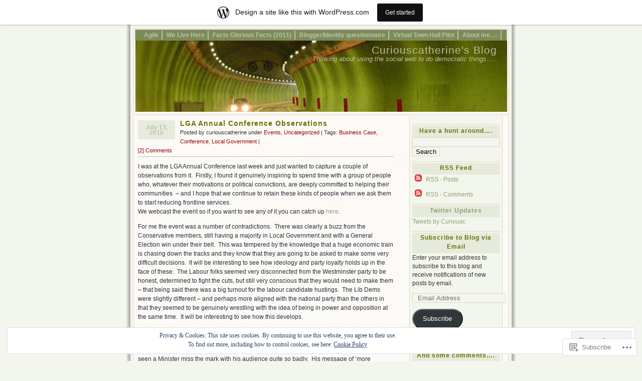

--- FILE ---
content_type: text/html; charset=UTF-8
request_url: https://curiouscatherine.wordpress.com/tag/conference/
body_size: 21997
content:
<!DOCTYPE html PUBLIC "-//W3C//DTD XHTML 1.0 Transitional//EN" "http://www.w3.org/TR/xhtml1/DTD/xhtml1-transitional.dtd">
<html xmlns="http://www.w3.org/1999/xhtml" lang="en">
<head profile="http://gmpg.org/xfn/11">
	<meta http-equiv="Content-Type" content="text/html; charset=UTF-8" />
	<title>Conference | Curiouscatherine&#039;s Blog</title>
	<link rel="pingback" href="https://curiouscatherine.wordpress.com/xmlrpc.php" />

	<!--[if IE 7]>
	<style type="text/css">
		#topnav li {
			display: inline;
		}
	</style>
	<![endif]-->

	<meta name='robots' content='max-image-preview:large' />
<link rel='dns-prefetch' href='//s0.wp.com' />
<link rel='dns-prefetch' href='//af.pubmine.com' />
<link rel="alternate" type="application/rss+xml" title="Curiouscatherine&#039;s Blog &raquo; Feed" href="https://curiouscatherine.wordpress.com/feed/" />
<link rel="alternate" type="application/rss+xml" title="Curiouscatherine&#039;s Blog &raquo; Comments Feed" href="https://curiouscatherine.wordpress.com/comments/feed/" />
<link rel="alternate" type="application/rss+xml" title="Curiouscatherine&#039;s Blog &raquo; Conference Tag Feed" href="https://curiouscatherine.wordpress.com/tag/conference/feed/" />
	<script type="text/javascript">
		/* <![CDATA[ */
		function addLoadEvent(func) {
			var oldonload = window.onload;
			if (typeof window.onload != 'function') {
				window.onload = func;
			} else {
				window.onload = function () {
					oldonload();
					func();
				}
			}
		}
		/* ]]> */
	</script>
	<link crossorigin='anonymous' rel='stylesheet' id='all-css-0-1' href='/_static/??-eJxljcEOAiEMRH9IrBsNxoPxWwAr1oVCtiVk/168mDVeZ968gV5NKKzICrmZmlokFuh0j6gC2EZbZkKTXAfFXJNTFBBdE+6DyA42Ap9K/CqyW2ZU4mi8W2Cgv8nfePNO/CAmXUGfmMdbbR4GxhiUCstnesvX6Wwnezpc7PH1Bj7ASbE=&cssminify=yes' type='text/css' media='all' />
<style id='wp-emoji-styles-inline-css'>

	img.wp-smiley, img.emoji {
		display: inline !important;
		border: none !important;
		box-shadow: none !important;
		height: 1em !important;
		width: 1em !important;
		margin: 0 0.07em !important;
		vertical-align: -0.1em !important;
		background: none !important;
		padding: 0 !important;
	}
/*# sourceURL=wp-emoji-styles-inline-css */
</style>
<link crossorigin='anonymous' rel='stylesheet' id='all-css-2-1' href='/wp-content/plugins/gutenberg-core/v22.2.0/build/styles/block-library/style.css?m=1764855221i&cssminify=yes' type='text/css' media='all' />
<style id='wp-block-library-inline-css'>
.has-text-align-justify {
	text-align:justify;
}
.has-text-align-justify{text-align:justify;}

/*# sourceURL=wp-block-library-inline-css */
</style><style id='global-styles-inline-css'>
:root{--wp--preset--aspect-ratio--square: 1;--wp--preset--aspect-ratio--4-3: 4/3;--wp--preset--aspect-ratio--3-4: 3/4;--wp--preset--aspect-ratio--3-2: 3/2;--wp--preset--aspect-ratio--2-3: 2/3;--wp--preset--aspect-ratio--16-9: 16/9;--wp--preset--aspect-ratio--9-16: 9/16;--wp--preset--color--black: #000000;--wp--preset--color--cyan-bluish-gray: #abb8c3;--wp--preset--color--white: #ffffff;--wp--preset--color--pale-pink: #f78da7;--wp--preset--color--vivid-red: #cf2e2e;--wp--preset--color--luminous-vivid-orange: #ff6900;--wp--preset--color--luminous-vivid-amber: #fcb900;--wp--preset--color--light-green-cyan: #7bdcb5;--wp--preset--color--vivid-green-cyan: #00d084;--wp--preset--color--pale-cyan-blue: #8ed1fc;--wp--preset--color--vivid-cyan-blue: #0693e3;--wp--preset--color--vivid-purple: #9b51e0;--wp--preset--gradient--vivid-cyan-blue-to-vivid-purple: linear-gradient(135deg,rgb(6,147,227) 0%,rgb(155,81,224) 100%);--wp--preset--gradient--light-green-cyan-to-vivid-green-cyan: linear-gradient(135deg,rgb(122,220,180) 0%,rgb(0,208,130) 100%);--wp--preset--gradient--luminous-vivid-amber-to-luminous-vivid-orange: linear-gradient(135deg,rgb(252,185,0) 0%,rgb(255,105,0) 100%);--wp--preset--gradient--luminous-vivid-orange-to-vivid-red: linear-gradient(135deg,rgb(255,105,0) 0%,rgb(207,46,46) 100%);--wp--preset--gradient--very-light-gray-to-cyan-bluish-gray: linear-gradient(135deg,rgb(238,238,238) 0%,rgb(169,184,195) 100%);--wp--preset--gradient--cool-to-warm-spectrum: linear-gradient(135deg,rgb(74,234,220) 0%,rgb(151,120,209) 20%,rgb(207,42,186) 40%,rgb(238,44,130) 60%,rgb(251,105,98) 80%,rgb(254,248,76) 100%);--wp--preset--gradient--blush-light-purple: linear-gradient(135deg,rgb(255,206,236) 0%,rgb(152,150,240) 100%);--wp--preset--gradient--blush-bordeaux: linear-gradient(135deg,rgb(254,205,165) 0%,rgb(254,45,45) 50%,rgb(107,0,62) 100%);--wp--preset--gradient--luminous-dusk: linear-gradient(135deg,rgb(255,203,112) 0%,rgb(199,81,192) 50%,rgb(65,88,208) 100%);--wp--preset--gradient--pale-ocean: linear-gradient(135deg,rgb(255,245,203) 0%,rgb(182,227,212) 50%,rgb(51,167,181) 100%);--wp--preset--gradient--electric-grass: linear-gradient(135deg,rgb(202,248,128) 0%,rgb(113,206,126) 100%);--wp--preset--gradient--midnight: linear-gradient(135deg,rgb(2,3,129) 0%,rgb(40,116,252) 100%);--wp--preset--font-size--small: 13px;--wp--preset--font-size--medium: 20px;--wp--preset--font-size--large: 36px;--wp--preset--font-size--x-large: 42px;--wp--preset--font-family--albert-sans: 'Albert Sans', sans-serif;--wp--preset--font-family--alegreya: Alegreya, serif;--wp--preset--font-family--arvo: Arvo, serif;--wp--preset--font-family--bodoni-moda: 'Bodoni Moda', serif;--wp--preset--font-family--bricolage-grotesque: 'Bricolage Grotesque', sans-serif;--wp--preset--font-family--cabin: Cabin, sans-serif;--wp--preset--font-family--chivo: Chivo, sans-serif;--wp--preset--font-family--commissioner: Commissioner, sans-serif;--wp--preset--font-family--cormorant: Cormorant, serif;--wp--preset--font-family--courier-prime: 'Courier Prime', monospace;--wp--preset--font-family--crimson-pro: 'Crimson Pro', serif;--wp--preset--font-family--dm-mono: 'DM Mono', monospace;--wp--preset--font-family--dm-sans: 'DM Sans', sans-serif;--wp--preset--font-family--dm-serif-display: 'DM Serif Display', serif;--wp--preset--font-family--domine: Domine, serif;--wp--preset--font-family--eb-garamond: 'EB Garamond', serif;--wp--preset--font-family--epilogue: Epilogue, sans-serif;--wp--preset--font-family--fahkwang: Fahkwang, sans-serif;--wp--preset--font-family--figtree: Figtree, sans-serif;--wp--preset--font-family--fira-sans: 'Fira Sans', sans-serif;--wp--preset--font-family--fjalla-one: 'Fjalla One', sans-serif;--wp--preset--font-family--fraunces: Fraunces, serif;--wp--preset--font-family--gabarito: Gabarito, system-ui;--wp--preset--font-family--ibm-plex-mono: 'IBM Plex Mono', monospace;--wp--preset--font-family--ibm-plex-sans: 'IBM Plex Sans', sans-serif;--wp--preset--font-family--ibarra-real-nova: 'Ibarra Real Nova', serif;--wp--preset--font-family--instrument-serif: 'Instrument Serif', serif;--wp--preset--font-family--inter: Inter, sans-serif;--wp--preset--font-family--josefin-sans: 'Josefin Sans', sans-serif;--wp--preset--font-family--jost: Jost, sans-serif;--wp--preset--font-family--libre-baskerville: 'Libre Baskerville', serif;--wp--preset--font-family--libre-franklin: 'Libre Franklin', sans-serif;--wp--preset--font-family--literata: Literata, serif;--wp--preset--font-family--lora: Lora, serif;--wp--preset--font-family--merriweather: Merriweather, serif;--wp--preset--font-family--montserrat: Montserrat, sans-serif;--wp--preset--font-family--newsreader: Newsreader, serif;--wp--preset--font-family--noto-sans-mono: 'Noto Sans Mono', sans-serif;--wp--preset--font-family--nunito: Nunito, sans-serif;--wp--preset--font-family--open-sans: 'Open Sans', sans-serif;--wp--preset--font-family--overpass: Overpass, sans-serif;--wp--preset--font-family--pt-serif: 'PT Serif', serif;--wp--preset--font-family--petrona: Petrona, serif;--wp--preset--font-family--piazzolla: Piazzolla, serif;--wp--preset--font-family--playfair-display: 'Playfair Display', serif;--wp--preset--font-family--plus-jakarta-sans: 'Plus Jakarta Sans', sans-serif;--wp--preset--font-family--poppins: Poppins, sans-serif;--wp--preset--font-family--raleway: Raleway, sans-serif;--wp--preset--font-family--roboto: Roboto, sans-serif;--wp--preset--font-family--roboto-slab: 'Roboto Slab', serif;--wp--preset--font-family--rubik: Rubik, sans-serif;--wp--preset--font-family--rufina: Rufina, serif;--wp--preset--font-family--sora: Sora, sans-serif;--wp--preset--font-family--source-sans-3: 'Source Sans 3', sans-serif;--wp--preset--font-family--source-serif-4: 'Source Serif 4', serif;--wp--preset--font-family--space-mono: 'Space Mono', monospace;--wp--preset--font-family--syne: Syne, sans-serif;--wp--preset--font-family--texturina: Texturina, serif;--wp--preset--font-family--urbanist: Urbanist, sans-serif;--wp--preset--font-family--work-sans: 'Work Sans', sans-serif;--wp--preset--spacing--20: 0.44rem;--wp--preset--spacing--30: 0.67rem;--wp--preset--spacing--40: 1rem;--wp--preset--spacing--50: 1.5rem;--wp--preset--spacing--60: 2.25rem;--wp--preset--spacing--70: 3.38rem;--wp--preset--spacing--80: 5.06rem;--wp--preset--shadow--natural: 6px 6px 9px rgba(0, 0, 0, 0.2);--wp--preset--shadow--deep: 12px 12px 50px rgba(0, 0, 0, 0.4);--wp--preset--shadow--sharp: 6px 6px 0px rgba(0, 0, 0, 0.2);--wp--preset--shadow--outlined: 6px 6px 0px -3px rgb(255, 255, 255), 6px 6px rgb(0, 0, 0);--wp--preset--shadow--crisp: 6px 6px 0px rgb(0, 0, 0);}:where(.is-layout-flex){gap: 0.5em;}:where(.is-layout-grid){gap: 0.5em;}body .is-layout-flex{display: flex;}.is-layout-flex{flex-wrap: wrap;align-items: center;}.is-layout-flex > :is(*, div){margin: 0;}body .is-layout-grid{display: grid;}.is-layout-grid > :is(*, div){margin: 0;}:where(.wp-block-columns.is-layout-flex){gap: 2em;}:where(.wp-block-columns.is-layout-grid){gap: 2em;}:where(.wp-block-post-template.is-layout-flex){gap: 1.25em;}:where(.wp-block-post-template.is-layout-grid){gap: 1.25em;}.has-black-color{color: var(--wp--preset--color--black) !important;}.has-cyan-bluish-gray-color{color: var(--wp--preset--color--cyan-bluish-gray) !important;}.has-white-color{color: var(--wp--preset--color--white) !important;}.has-pale-pink-color{color: var(--wp--preset--color--pale-pink) !important;}.has-vivid-red-color{color: var(--wp--preset--color--vivid-red) !important;}.has-luminous-vivid-orange-color{color: var(--wp--preset--color--luminous-vivid-orange) !important;}.has-luminous-vivid-amber-color{color: var(--wp--preset--color--luminous-vivid-amber) !important;}.has-light-green-cyan-color{color: var(--wp--preset--color--light-green-cyan) !important;}.has-vivid-green-cyan-color{color: var(--wp--preset--color--vivid-green-cyan) !important;}.has-pale-cyan-blue-color{color: var(--wp--preset--color--pale-cyan-blue) !important;}.has-vivid-cyan-blue-color{color: var(--wp--preset--color--vivid-cyan-blue) !important;}.has-vivid-purple-color{color: var(--wp--preset--color--vivid-purple) !important;}.has-black-background-color{background-color: var(--wp--preset--color--black) !important;}.has-cyan-bluish-gray-background-color{background-color: var(--wp--preset--color--cyan-bluish-gray) !important;}.has-white-background-color{background-color: var(--wp--preset--color--white) !important;}.has-pale-pink-background-color{background-color: var(--wp--preset--color--pale-pink) !important;}.has-vivid-red-background-color{background-color: var(--wp--preset--color--vivid-red) !important;}.has-luminous-vivid-orange-background-color{background-color: var(--wp--preset--color--luminous-vivid-orange) !important;}.has-luminous-vivid-amber-background-color{background-color: var(--wp--preset--color--luminous-vivid-amber) !important;}.has-light-green-cyan-background-color{background-color: var(--wp--preset--color--light-green-cyan) !important;}.has-vivid-green-cyan-background-color{background-color: var(--wp--preset--color--vivid-green-cyan) !important;}.has-pale-cyan-blue-background-color{background-color: var(--wp--preset--color--pale-cyan-blue) !important;}.has-vivid-cyan-blue-background-color{background-color: var(--wp--preset--color--vivid-cyan-blue) !important;}.has-vivid-purple-background-color{background-color: var(--wp--preset--color--vivid-purple) !important;}.has-black-border-color{border-color: var(--wp--preset--color--black) !important;}.has-cyan-bluish-gray-border-color{border-color: var(--wp--preset--color--cyan-bluish-gray) !important;}.has-white-border-color{border-color: var(--wp--preset--color--white) !important;}.has-pale-pink-border-color{border-color: var(--wp--preset--color--pale-pink) !important;}.has-vivid-red-border-color{border-color: var(--wp--preset--color--vivid-red) !important;}.has-luminous-vivid-orange-border-color{border-color: var(--wp--preset--color--luminous-vivid-orange) !important;}.has-luminous-vivid-amber-border-color{border-color: var(--wp--preset--color--luminous-vivid-amber) !important;}.has-light-green-cyan-border-color{border-color: var(--wp--preset--color--light-green-cyan) !important;}.has-vivid-green-cyan-border-color{border-color: var(--wp--preset--color--vivid-green-cyan) !important;}.has-pale-cyan-blue-border-color{border-color: var(--wp--preset--color--pale-cyan-blue) !important;}.has-vivid-cyan-blue-border-color{border-color: var(--wp--preset--color--vivid-cyan-blue) !important;}.has-vivid-purple-border-color{border-color: var(--wp--preset--color--vivid-purple) !important;}.has-vivid-cyan-blue-to-vivid-purple-gradient-background{background: var(--wp--preset--gradient--vivid-cyan-blue-to-vivid-purple) !important;}.has-light-green-cyan-to-vivid-green-cyan-gradient-background{background: var(--wp--preset--gradient--light-green-cyan-to-vivid-green-cyan) !important;}.has-luminous-vivid-amber-to-luminous-vivid-orange-gradient-background{background: var(--wp--preset--gradient--luminous-vivid-amber-to-luminous-vivid-orange) !important;}.has-luminous-vivid-orange-to-vivid-red-gradient-background{background: var(--wp--preset--gradient--luminous-vivid-orange-to-vivid-red) !important;}.has-very-light-gray-to-cyan-bluish-gray-gradient-background{background: var(--wp--preset--gradient--very-light-gray-to-cyan-bluish-gray) !important;}.has-cool-to-warm-spectrum-gradient-background{background: var(--wp--preset--gradient--cool-to-warm-spectrum) !important;}.has-blush-light-purple-gradient-background{background: var(--wp--preset--gradient--blush-light-purple) !important;}.has-blush-bordeaux-gradient-background{background: var(--wp--preset--gradient--blush-bordeaux) !important;}.has-luminous-dusk-gradient-background{background: var(--wp--preset--gradient--luminous-dusk) !important;}.has-pale-ocean-gradient-background{background: var(--wp--preset--gradient--pale-ocean) !important;}.has-electric-grass-gradient-background{background: var(--wp--preset--gradient--electric-grass) !important;}.has-midnight-gradient-background{background: var(--wp--preset--gradient--midnight) !important;}.has-small-font-size{font-size: var(--wp--preset--font-size--small) !important;}.has-medium-font-size{font-size: var(--wp--preset--font-size--medium) !important;}.has-large-font-size{font-size: var(--wp--preset--font-size--large) !important;}.has-x-large-font-size{font-size: var(--wp--preset--font-size--x-large) !important;}.has-albert-sans-font-family{font-family: var(--wp--preset--font-family--albert-sans) !important;}.has-alegreya-font-family{font-family: var(--wp--preset--font-family--alegreya) !important;}.has-arvo-font-family{font-family: var(--wp--preset--font-family--arvo) !important;}.has-bodoni-moda-font-family{font-family: var(--wp--preset--font-family--bodoni-moda) !important;}.has-bricolage-grotesque-font-family{font-family: var(--wp--preset--font-family--bricolage-grotesque) !important;}.has-cabin-font-family{font-family: var(--wp--preset--font-family--cabin) !important;}.has-chivo-font-family{font-family: var(--wp--preset--font-family--chivo) !important;}.has-commissioner-font-family{font-family: var(--wp--preset--font-family--commissioner) !important;}.has-cormorant-font-family{font-family: var(--wp--preset--font-family--cormorant) !important;}.has-courier-prime-font-family{font-family: var(--wp--preset--font-family--courier-prime) !important;}.has-crimson-pro-font-family{font-family: var(--wp--preset--font-family--crimson-pro) !important;}.has-dm-mono-font-family{font-family: var(--wp--preset--font-family--dm-mono) !important;}.has-dm-sans-font-family{font-family: var(--wp--preset--font-family--dm-sans) !important;}.has-dm-serif-display-font-family{font-family: var(--wp--preset--font-family--dm-serif-display) !important;}.has-domine-font-family{font-family: var(--wp--preset--font-family--domine) !important;}.has-eb-garamond-font-family{font-family: var(--wp--preset--font-family--eb-garamond) !important;}.has-epilogue-font-family{font-family: var(--wp--preset--font-family--epilogue) !important;}.has-fahkwang-font-family{font-family: var(--wp--preset--font-family--fahkwang) !important;}.has-figtree-font-family{font-family: var(--wp--preset--font-family--figtree) !important;}.has-fira-sans-font-family{font-family: var(--wp--preset--font-family--fira-sans) !important;}.has-fjalla-one-font-family{font-family: var(--wp--preset--font-family--fjalla-one) !important;}.has-fraunces-font-family{font-family: var(--wp--preset--font-family--fraunces) !important;}.has-gabarito-font-family{font-family: var(--wp--preset--font-family--gabarito) !important;}.has-ibm-plex-mono-font-family{font-family: var(--wp--preset--font-family--ibm-plex-mono) !important;}.has-ibm-plex-sans-font-family{font-family: var(--wp--preset--font-family--ibm-plex-sans) !important;}.has-ibarra-real-nova-font-family{font-family: var(--wp--preset--font-family--ibarra-real-nova) !important;}.has-instrument-serif-font-family{font-family: var(--wp--preset--font-family--instrument-serif) !important;}.has-inter-font-family{font-family: var(--wp--preset--font-family--inter) !important;}.has-josefin-sans-font-family{font-family: var(--wp--preset--font-family--josefin-sans) !important;}.has-jost-font-family{font-family: var(--wp--preset--font-family--jost) !important;}.has-libre-baskerville-font-family{font-family: var(--wp--preset--font-family--libre-baskerville) !important;}.has-libre-franklin-font-family{font-family: var(--wp--preset--font-family--libre-franklin) !important;}.has-literata-font-family{font-family: var(--wp--preset--font-family--literata) !important;}.has-lora-font-family{font-family: var(--wp--preset--font-family--lora) !important;}.has-merriweather-font-family{font-family: var(--wp--preset--font-family--merriweather) !important;}.has-montserrat-font-family{font-family: var(--wp--preset--font-family--montserrat) !important;}.has-newsreader-font-family{font-family: var(--wp--preset--font-family--newsreader) !important;}.has-noto-sans-mono-font-family{font-family: var(--wp--preset--font-family--noto-sans-mono) !important;}.has-nunito-font-family{font-family: var(--wp--preset--font-family--nunito) !important;}.has-open-sans-font-family{font-family: var(--wp--preset--font-family--open-sans) !important;}.has-overpass-font-family{font-family: var(--wp--preset--font-family--overpass) !important;}.has-pt-serif-font-family{font-family: var(--wp--preset--font-family--pt-serif) !important;}.has-petrona-font-family{font-family: var(--wp--preset--font-family--petrona) !important;}.has-piazzolla-font-family{font-family: var(--wp--preset--font-family--piazzolla) !important;}.has-playfair-display-font-family{font-family: var(--wp--preset--font-family--playfair-display) !important;}.has-plus-jakarta-sans-font-family{font-family: var(--wp--preset--font-family--plus-jakarta-sans) !important;}.has-poppins-font-family{font-family: var(--wp--preset--font-family--poppins) !important;}.has-raleway-font-family{font-family: var(--wp--preset--font-family--raleway) !important;}.has-roboto-font-family{font-family: var(--wp--preset--font-family--roboto) !important;}.has-roboto-slab-font-family{font-family: var(--wp--preset--font-family--roboto-slab) !important;}.has-rubik-font-family{font-family: var(--wp--preset--font-family--rubik) !important;}.has-rufina-font-family{font-family: var(--wp--preset--font-family--rufina) !important;}.has-sora-font-family{font-family: var(--wp--preset--font-family--sora) !important;}.has-source-sans-3-font-family{font-family: var(--wp--preset--font-family--source-sans-3) !important;}.has-source-serif-4-font-family{font-family: var(--wp--preset--font-family--source-serif-4) !important;}.has-space-mono-font-family{font-family: var(--wp--preset--font-family--space-mono) !important;}.has-syne-font-family{font-family: var(--wp--preset--font-family--syne) !important;}.has-texturina-font-family{font-family: var(--wp--preset--font-family--texturina) !important;}.has-urbanist-font-family{font-family: var(--wp--preset--font-family--urbanist) !important;}.has-work-sans-font-family{font-family: var(--wp--preset--font-family--work-sans) !important;}
/*# sourceURL=global-styles-inline-css */
</style>

<style id='classic-theme-styles-inline-css'>
/*! This file is auto-generated */
.wp-block-button__link{color:#fff;background-color:#32373c;border-radius:9999px;box-shadow:none;text-decoration:none;padding:calc(.667em + 2px) calc(1.333em + 2px);font-size:1.125em}.wp-block-file__button{background:#32373c;color:#fff;text-decoration:none}
/*# sourceURL=/wp-includes/css/classic-themes.min.css */
</style>
<link crossorigin='anonymous' rel='stylesheet' id='all-css-4-1' href='/_static/??-eJyFj90KwjAMhV/ItGyOqRfis7RdnNX+0bQO394MQSfCvAlJON85iZwSmBgKhiKTq6MNJE3ULpobyVY0e9EAWZ8cQsa76ORgqbwVQOXhUBiijVwY+Qofr4y890mVWeFxsAodepatYVNiBrROGYmAq7fVQ7kwSD/cay1T1RwXAppiI3v8vS0jfzFyO0pWLcY1aMQI/LuaM74GODtl84ye/LHZdU1/2G7b/voEij+DaA==&cssminify=yes' type='text/css' media='all' />
<link crossorigin='anonymous' rel='stylesheet' id='print-css-5-1' href='/wp-content/mu-plugins/global-print/global-print.css?m=1465851035i&cssminify=yes' type='text/css' media='print' />
<style id='jetpack-global-styles-frontend-style-inline-css'>
:root { --font-headings: unset; --font-base: unset; --font-headings-default: -apple-system,BlinkMacSystemFont,"Segoe UI",Roboto,Oxygen-Sans,Ubuntu,Cantarell,"Helvetica Neue",sans-serif; --font-base-default: -apple-system,BlinkMacSystemFont,"Segoe UI",Roboto,Oxygen-Sans,Ubuntu,Cantarell,"Helvetica Neue",sans-serif;}
/*# sourceURL=jetpack-global-styles-frontend-style-inline-css */
</style>
<link crossorigin='anonymous' rel='stylesheet' id='all-css-8-1' href='/wp-content/themes/h4/global.css?m=1420737423i&cssminify=yes' type='text/css' media='all' />
<script type="text/javascript" id="wpcom-actionbar-placeholder-js-extra">
/* <![CDATA[ */
var actionbardata = {"siteID":"5366560","postID":"0","siteURL":"https://curiouscatherine.wordpress.com","xhrURL":"https://curiouscatherine.wordpress.com/wp-admin/admin-ajax.php","nonce":"2b992cfbfc","isLoggedIn":"","statusMessage":"","subsEmailDefault":"instantly","proxyScriptUrl":"https://s0.wp.com/wp-content/js/wpcom-proxy-request.js?m=1513050504i&amp;ver=20211021","i18n":{"followedText":"New posts from this site will now appear in your \u003Ca href=\"https://wordpress.com/reader\"\u003EReader\u003C/a\u003E","foldBar":"Collapse this bar","unfoldBar":"Expand this bar","shortLinkCopied":"Shortlink copied to clipboard."}};
//# sourceURL=wpcom-actionbar-placeholder-js-extra
/* ]]> */
</script>
<script type="text/javascript" id="jetpack-mu-wpcom-settings-js-before">
/* <![CDATA[ */
var JETPACK_MU_WPCOM_SETTINGS = {"assetsUrl":"https://s0.wp.com/wp-content/mu-plugins/jetpack-mu-wpcom-plugin/moon/jetpack_vendor/automattic/jetpack-mu-wpcom/src/build/"};
//# sourceURL=jetpack-mu-wpcom-settings-js-before
/* ]]> */
</script>
<script crossorigin='anonymous' type='text/javascript'  src='/_static/??/wp-content/js/rlt-proxy.js,/wp-content/blog-plugins/wordads-classes/js/cmp/v2/cmp-non-gdpr.js?m=1720530689j'></script>
<script type="text/javascript" id="rlt-proxy-js-after">
/* <![CDATA[ */
	rltInitialize( {"token":null,"iframeOrigins":["https:\/\/widgets.wp.com"]} );
//# sourceURL=rlt-proxy-js-after
/* ]]> */
</script>
<link rel="EditURI" type="application/rsd+xml" title="RSD" href="https://curiouscatherine.wordpress.com/xmlrpc.php?rsd" />
<meta name="generator" content="WordPress.com" />

<!-- Jetpack Open Graph Tags -->
<meta property="og:type" content="website" />
<meta property="og:title" content="Conference &#8211; Curiouscatherine&#039;s Blog" />
<meta property="og:url" content="https://curiouscatherine.wordpress.com/tag/conference/" />
<meta property="og:site_name" content="Curiouscatherine&#039;s Blog" />
<meta property="og:image" content="https://s0.wp.com/i/blank.jpg?m=1383295312i" />
<meta property="og:image:width" content="200" />
<meta property="og:image:height" content="200" />
<meta property="og:image:alt" content="" />
<meta property="og:locale" content="en_US" />
<meta property="fb:app_id" content="249643311490" />

<!-- End Jetpack Open Graph Tags -->
<link rel="shortcut icon" type="image/x-icon" href="https://s0.wp.com/i/favicon.ico?m=1713425267i" sizes="16x16 24x24 32x32 48x48" />
<link rel="icon" type="image/x-icon" href="https://s0.wp.com/i/favicon.ico?m=1713425267i" sizes="16x16 24x24 32x32 48x48" />
<link rel="apple-touch-icon" href="https://s0.wp.com/i/webclip.png?m=1713868326i" />
<link rel='openid.server' href='https://curiouscatherine.wordpress.com/?openidserver=1' />
<link rel='openid.delegate' href='https://curiouscatherine.wordpress.com/' />
<link rel="search" type="application/opensearchdescription+xml" href="https://curiouscatherine.wordpress.com/osd.xml" title="Curiouscatherine&#039;s Blog" />
<link rel="search" type="application/opensearchdescription+xml" href="https://s1.wp.com/opensearch.xml" title="WordPress.com" />
		<style id="wpcom-hotfix-masterbar-style">
			@media screen and (min-width: 783px) {
				#wpadminbar .quicklinks li#wp-admin-bar-my-account.with-avatar > a img {
					margin-top: 5px;
				}
			}
		</style>
		<style type="text/css">.recentcomments a{display:inline !important;padding:0 !important;margin:0 !important;}</style>		<style type="text/css">
			.recentcomments a {
				display: inline !important;
				padding: 0 !important;
				margin: 0 !important;
			}

			table.recentcommentsavatartop img.avatar, table.recentcommentsavatarend img.avatar {
				border: 0px;
				margin: 0;
			}

			table.recentcommentsavatartop a, table.recentcommentsavatarend a {
				border: 0px !important;
				background-color: transparent !important;
			}

			td.recentcommentsavatarend, td.recentcommentsavatartop {
				padding: 0px 0px 1px 0px;
				margin: 0px;
			}

			td.recentcommentstextend {
				border: none !important;
				padding: 0px 0px 2px 10px;
			}

			.rtl td.recentcommentstextend {
				padding: 0px 10px 2px 0px;
			}

			td.recentcommentstexttop {
				border: none;
				padding: 0px 0px 0px 10px;
			}

			.rtl td.recentcommentstexttop {
				padding: 0px 10px 0px 0px;
			}
		</style>
		<meta name="description" content="Posts about Conference written by curiouscatherine" />
<style type="text/css">
#headimg {
	background:#7d8b5a url(https://curiouscatherine.wordpress.com/wp-content/themes/pub/connections/img/just-train.jpg) center repeat-y;
}
#headimg h1 a, #headimg h1 a:hover, #headimg #desc {
	color: #B5C09D;
}
</style>
<script type="text/javascript">
/* <![CDATA[ */
var wa_client = {}; wa_client.cmd = []; wa_client.config = { 'blog_id': 5366560, 'blog_language': 'en', 'is_wordads': false, 'hosting_type': 0, 'afp_account_id': null, 'afp_host_id': 5038568878849053, 'theme': 'pub/connections', '_': { 'title': 'Advertisement', 'privacy_settings': 'Privacy Settings' }, 'formats': [ 'belowpost', 'bottom_sticky', 'sidebar_sticky_right', 'sidebar', 'gutenberg_rectangle', 'gutenberg_leaderboard', 'gutenberg_mobile_leaderboard', 'gutenberg_skyscraper' ] };
/* ]]> */
</script>
		<script type="text/javascript">

			window.doNotSellCallback = function() {

				var linkElements = [
					'a[href="https://wordpress.com/?ref=footer_blog"]',
					'a[href="https://wordpress.com/?ref=footer_website"]',
					'a[href="https://wordpress.com/?ref=vertical_footer"]',
					'a[href^="https://wordpress.com/?ref=footer_segment_"]',
				].join(',');

				var dnsLink = document.createElement( 'a' );
				dnsLink.href = 'https://wordpress.com/advertising-program-optout/';
				dnsLink.classList.add( 'do-not-sell-link' );
				dnsLink.rel = 'nofollow';
				dnsLink.style.marginLeft = '0.5em';
				dnsLink.textContent = 'Do Not Sell or Share My Personal Information';

				var creditLinks = document.querySelectorAll( linkElements );

				if ( 0 === creditLinks.length ) {
					return false;
				}

				Array.prototype.forEach.call( creditLinks, function( el ) {
					el.insertAdjacentElement( 'afterend', dnsLink );
				});

				return true;
			};

		</script>
		<script type="text/javascript">
	window.google_analytics_uacct = "UA-52447-2";
</script>

<script type="text/javascript">
	var _gaq = _gaq || [];
	_gaq.push(['_setAccount', 'UA-52447-2']);
	_gaq.push(['_gat._anonymizeIp']);
	_gaq.push(['_setDomainName', 'wordpress.com']);
	_gaq.push(['_initData']);
	_gaq.push(['_trackPageview']);

	(function() {
		var ga = document.createElement('script'); ga.type = 'text/javascript'; ga.async = true;
		ga.src = ('https:' == document.location.protocol ? 'https://ssl' : 'http://www') + '.google-analytics.com/ga.js';
		(document.getElementsByTagName('head')[0] || document.getElementsByTagName('body')[0]).appendChild(ga);
	})();
</script>
<link crossorigin='anonymous' rel='stylesheet' id='all-css-0-3' href='/wp-content/mu-plugins/jetpack-plugin/moon/_inc/build/subscriptions/subscriptions.min.css?m=1753976312i&cssminify=yes' type='text/css' media='all' />
</head>

<body class="archive tag tag-conference tag-33525 wp-theme-pubconnections customizer-styles-applied jetpack-reblog-enabled has-marketing-bar has-marketing-bar-theme-connections">
<div id="rap">

<div id="header">
	<ul id="topnav" class="menu"><li id="menu-item-665" class="menu-item menu-item-type-taxonomy menu-item-object-category menu-item-665"><a href="https://curiouscatherine.wordpress.com/category/agile/">Agile</a></li>
<li id="menu-item-847" class="menu-item menu-item-type-taxonomy menu-item-object-category menu-item-847"><a href="https://curiouscatherine.wordpress.com/category/we-live-here/">We Live Here</a></li>
<li id="menu-item-985" class="menu-item menu-item-type-post_type menu-item-object-page menu-item-985"><a href="https://curiouscatherine.wordpress.com/facts-glorious-facts-2011/">Facts Glorious Facts (2011)</a></li>
<li id="menu-item-747" class="menu-item menu-item-type-post_type menu-item-object-page menu-item-747"><a href="https://curiouscatherine.wordpress.com/bloggeridentity-questionnaire/">Blogger/Identity questionnaire</a></li>
<li id="menu-item-629" class="menu-item menu-item-type-post_type menu-item-object-page menu-item-629"><a href="https://curiouscatherine.wordpress.com/virtual-town-hall-pilot/">Virtual Town Hall Pilot</a></li>
<li id="menu-item-630" class="menu-item menu-item-type-post_type menu-item-object-page menu-item-630"><a href="https://curiouscatherine.wordpress.com/about/">About me&#8230;.</a></li>
</ul>	<div id="headimg">
	<h1><a href="https://curiouscatherine.wordpress.com" title="Curiouscatherine&#039;s Blog">Curiouscatherine&#039;s Blog</a></h1>
	<div id="desc">Thinking about using the social web to do democratic things&#8230;..</div>
	</div>
</div>

	<div id="main">
	<div id="content">
					<div id="post-472" class="post-472 post type-post status-publish format-standard hentry category-events-2 category-uncategorized tag-business-case tag-conference tag-local-government">
	<p class="post-date">July 13, 2010</p>
	<div class="post-info">
		<h2 class="post-title">
					<a href="https://curiouscatherine.wordpress.com/2010/07/13/lga-annual-conference-observations/" rel="bookmark">LGA Annual Conference&nbsp;Observations</a>
				</h2>
		Posted by curiouscatherine under <a href="https://curiouscatherine.wordpress.com/category/events-2/" rel="category tag">Events</a>, <a href="https://curiouscatherine.wordpress.com/category/uncategorized/" rel="category tag">Uncategorized</a>  | Tags: <a href="https://curiouscatherine.wordpress.com/tag/business-case/" rel="tag">Business Case</a>, <a href="https://curiouscatherine.wordpress.com/tag/conference/" rel="tag">Conference</a>, <a href="https://curiouscatherine.wordpress.com/tag/local-government/" rel="tag">Local Government</a> | 		<br/>
		<a href="https://curiouscatherine.wordpress.com/2010/07/13/lga-annual-conference-observations/#comments">[2] Comments</a>&nbsp;
	</div>

	<div class="post-content">
		<div id="_mcePaste">I was at the LGA Annual Conference last week and just wanted to capture a couple of observations from it.  Firstly, I found it genuinely inspiring to spend time with a group of people who, whatever their motivations or political convictions, are deeply committed to helping their communities  &#8211; and I hope that we continue to retain these kinds of people when we ask them to start reducing frontline services.</div>
<p>
We webcast the event so if you want to see any of it you can catch up <a href="http://www.lga.citizenscape.net/core/">here</a>.</p>
<p>For me the event was a number of contradictions.  There was clearly a buzz from the Conservative members, still having a majority in Local Government and with a General Election win under their belt.  This was tempered by the knowledge that a huge economic train is chasing down the tracks and they know that they are going to be asked to make some very difficult decisions.  It will be interesting to see how ideology and party loyalty holds up in the face of these.  The Labour folks seemed very disconnected from the Westminster party to be honest, determined to fight the cuts, but still very conscious that they would need to make them – that being said there was a big turnout for the labour candidate hustings.  The Lib Dems were slightly different – and perhaps more aligned with the national party than the others in that they seemed to be genuinely wrestling with the idea of being in power and opposition at the same time.  It will be interesting to see how this develops.</p>
<p>The theme of cuts and reductions was in every conversation and there is no doubt that the conference was full of people ready to accept this – though not like it.  I didn’t get to go to a lot of the conference sessions – the main one was Eric Pickles – and I have to say I have never seen a Minister miss the mark with his audience quite so badly.  His message of ‘more freedom / less money’ was confused by specific statements and he raised the idea of combining CEX and Leader roles very clumsily.  This should have been a real Henry V moment for him and he missed it – will have to see if he can recover.</p>
<p>There were  a lot of CEX’s at the conference as well  and this is where you start to see the real implications of 25-30% cuts – with the people who will have to actually make people redundant.  Lots of talk about the last 10% which is going to be cuts that really hurt the public.</p>
<p>There was also lots of talk about the Big Society and no little confusion about what this will mean – more  on that in a later post (I hope!!).</p>
<p>But finally we get to some good news.  There was huge interest in the way in which technology can help government engage and a greater acceptance than I have heard before of the idea that you will need to change the balance of your communications and engagement from offline to online in order to reach more people as well as save money – and I don’t think they were just being polite.  People who we have spoken to in the past who have shown interest but then just put up barriers around member or audience acceptance were now saying that yes, they would need to look at this now.  Innovators who we know who have been trying to get support for more radical change are energised and ready to do something – knowing that there is more support for change.  This is a good thing for anyone who wants to see new forms of engagement emerge from the social web.</p>
<div>However I think we now have a responsibility, a lot of us have been talking up a good story and have got a lot of interest around trying new ideas.  But we now need to start running the numbers.  In our gut we all know that better online engagement will be better value and cheaper than its offline parallel, and that online can help support valuable offline work.  But we need to prove it – at least the extent that people can start to fund more pilots that will then prove it.  The <a href="http://www.demsoc.org/cms/node/543">Democratic Society White Paper</a> was read with a lot of interest and we will build on that – but we need to start drilling down in order to make a more detailed business case that people can feel confident will support the work that they are doing on the ground.  To start doing this I am going to start gathering financial data alongside the rest of the Virtual Town Hall data but I think we need to do a lot more than that – this something that will be on my list of things to think about over the summer.</div>
<div>Interested to hear other impressions from last week if anyone has them.</div>
		<div class="post-info">
					</div>
		<div class="post-footer">&nbsp;</div>
	</div>
</div>
				<div class="navigation">
			<p align="center"></p>
		</div>
	</div>
	<div id="sidebar">
		<ul>
<li id="search-3" class="widget widget_search"><h2 class="widgettitle">Have a hunt around&#8230;.</h2>
<form role="search" method="get" id="searchform" class="searchform" action="https://curiouscatherine.wordpress.com/">
				<div>
					<label class="screen-reader-text" for="s">Search for:</label>
					<input type="text" value="" name="s" id="s" />
					<input type="submit" id="searchsubmit" value="Search" />
				</div>
			</form></li>
<li id="rss_links-3" class="widget widget_rss_links"><h2 class="widgettitle">RSS Feed</h2>
<p class="size-small"><a class="feed-image-link" href="https://curiouscatherine.wordpress.com/feed/" title="Subscribe to Posts"><img src="https://curiouscatherine.wordpress.com/i/rss/red-small.png?m=1391188133i" alt="RSS Feed" /></a>&nbsp;<a href="https://curiouscatherine.wordpress.com/feed/" title="Subscribe to Posts">RSS - Posts</a></p><p class="size-small"><a class="feed-image-link" href="https://curiouscatherine.wordpress.com/comments/feed/" title="Subscribe to Comments"><img src="https://curiouscatherine.wordpress.com/i/rss/red-small.png?m=1391188133i" alt="RSS Feed" /></a>&nbsp;<a href="https://curiouscatherine.wordpress.com/comments/feed/" title="Subscribe to Comments">RSS - Comments</a></p>
</li>
<li id="twitter-3" class="widget widget_twitter"><h2 class="widgettitle"><a href='http://twitter.com/Curiousc'>Twitter Updates</a></h2>
<a class="twitter-timeline" data-height="600" data-dnt="true" href="https://twitter.com/Curiousc">Tweets by Curiousc</a></li>
<li id="blog_subscription-2" class="widget widget_blog_subscription jetpack_subscription_widget"><h2 class="widgettitle"><label for="subscribe-field">Subscribe to Blog via Email</label></h2>


			<div class="wp-block-jetpack-subscriptions__container">
			<form
				action="https://subscribe.wordpress.com"
				method="post"
				accept-charset="utf-8"
				data-blog="5366560"
				data-post_access_level="everybody"
				id="subscribe-blog"
			>
				<p>Enter your email address to subscribe to this blog and receive notifications of new posts by email.</p>
				<p id="subscribe-email">
					<label
						id="subscribe-field-label"
						for="subscribe-field"
						class="screen-reader-text"
					>
						Email Address:					</label>

					<input
							type="email"
							name="email"
							autocomplete="email"
							
							style="width: 95%; padding: 1px 10px"
							placeholder="Email Address"
							value=""
							id="subscribe-field"
							required
						/>				</p>

				<p id="subscribe-submit"
									>
					<input type="hidden" name="action" value="subscribe"/>
					<input type="hidden" name="blog_id" value="5366560"/>
					<input type="hidden" name="source" value="https://curiouscatherine.wordpress.com/tag/conference/"/>
					<input type="hidden" name="sub-type" value="widget"/>
					<input type="hidden" name="redirect_fragment" value="subscribe-blog"/>
					<input type="hidden" id="_wpnonce" name="_wpnonce" value="fca02375a2" />					<button type="submit"
													class="wp-block-button__link"
																	>
						Subscribe					</button>
				</p>
			</form>
							<div class="wp-block-jetpack-subscriptions__subscount">
					Join 1 other subscriber				</div>
						</div>
			
</li>
<li id="recent-comments-2" class="widget widget_recent_comments"><h2 class="widgettitle">And some comments&#8230;.</h2>
				<table class="recentcommentsavatar" cellspacing="0" cellpadding="0" border="0">
					<tr><td title="Tim Lloyd" class="recentcommentsavatartop" style="height:16px; width:16px;"><a href="http://www.linkedin.com/in/timlloyd1" rel="nofollow"><img referrerpolicy="no-referrer" alt='Tim Lloyd&#039;s avatar' src='https://1.gravatar.com/avatar/78f26bbc376f16e8238d341f16e415a7fa4b01e87d7ffed6b20ff752d826d9e1?s=16&#038;d=identicon&#038;r=G' srcset='https://1.gravatar.com/avatar/78f26bbc376f16e8238d341f16e415a7fa4b01e87d7ffed6b20ff752d826d9e1?s=16&#038;d=identicon&#038;r=G 1x, https://1.gravatar.com/avatar/78f26bbc376f16e8238d341f16e415a7fa4b01e87d7ffed6b20ff752d826d9e1?s=24&#038;d=identicon&#038;r=G 1.5x, https://1.gravatar.com/avatar/78f26bbc376f16e8238d341f16e415a7fa4b01e87d7ffed6b20ff752d826d9e1?s=32&#038;d=identicon&#038;r=G 2x, https://1.gravatar.com/avatar/78f26bbc376f16e8238d341f16e415a7fa4b01e87d7ffed6b20ff752d826d9e1?s=48&#038;d=identicon&#038;r=G 3x, https://1.gravatar.com/avatar/78f26bbc376f16e8238d341f16e415a7fa4b01e87d7ffed6b20ff752d826d9e1?s=64&#038;d=identicon&#038;r=G 4x' class='avatar avatar-16' height='16' width='16' loading='lazy' decoding='async' /></a></td><td class="recentcommentstexttop" style=""><a href="http://www.linkedin.com/in/timlloyd1" rel="nofollow">Tim Lloyd</a> on <a href="https://curiouscatherine.wordpress.com/2013/02/12/we-need-to-talk-about-politics/#comment-3254">We need to talk about&nbsp;pol&hellip;</a></td></tr><tr><td title="Carl Haggerty" class="recentcommentsavatarend" style="height:16px; width:16px;"><a href="http://carlhaggerty.wordpress.com" rel="nofollow"><img referrerpolicy="no-referrer" alt='Carl Haggerty&#039;s avatar' src='https://2.gravatar.com/avatar/899f9d6ffa88548d5a429f7f7eb5b028c766b0be15004302fff826072b3729b4?s=16&#038;d=identicon&#038;r=G' srcset='https://2.gravatar.com/avatar/899f9d6ffa88548d5a429f7f7eb5b028c766b0be15004302fff826072b3729b4?s=16&#038;d=identicon&#038;r=G 1x, https://2.gravatar.com/avatar/899f9d6ffa88548d5a429f7f7eb5b028c766b0be15004302fff826072b3729b4?s=24&#038;d=identicon&#038;r=G 1.5x, https://2.gravatar.com/avatar/899f9d6ffa88548d5a429f7f7eb5b028c766b0be15004302fff826072b3729b4?s=32&#038;d=identicon&#038;r=G 2x, https://2.gravatar.com/avatar/899f9d6ffa88548d5a429f7f7eb5b028c766b0be15004302fff826072b3729b4?s=48&#038;d=identicon&#038;r=G 3x, https://2.gravatar.com/avatar/899f9d6ffa88548d5a429f7f7eb5b028c766b0be15004302fff826072b3729b4?s=64&#038;d=identicon&#038;r=G 4x' class='avatar avatar-16' height='16' width='16' loading='lazy' decoding='async' /></a></td><td class="recentcommentstextend" style=""><a href="http://carlhaggerty.wordpress.com" rel="nofollow">Carl Haggerty</a> on <a href="https://curiouscatherine.wordpress.com/2013/02/05/surveillance-or-participation/#comment-3205">Surveillance or Participation?</a></td></tr><tr><td title="Jonathan Flowers" class="recentcommentsavatarend" style="height:16px; width:16px;"><img referrerpolicy="no-referrer" alt='Jonathan Flowers&#039;s avatar' src='https://0.gravatar.com/avatar/02b4003f755b75358d7318259bf5034f0ae3dbf452cc0640b599071ee2704da8?s=16&#038;d=identicon&#038;r=G' srcset='https://0.gravatar.com/avatar/02b4003f755b75358d7318259bf5034f0ae3dbf452cc0640b599071ee2704da8?s=16&#038;d=identicon&#038;r=G 1x, https://0.gravatar.com/avatar/02b4003f755b75358d7318259bf5034f0ae3dbf452cc0640b599071ee2704da8?s=24&#038;d=identicon&#038;r=G 1.5x, https://0.gravatar.com/avatar/02b4003f755b75358d7318259bf5034f0ae3dbf452cc0640b599071ee2704da8?s=32&#038;d=identicon&#038;r=G 2x, https://0.gravatar.com/avatar/02b4003f755b75358d7318259bf5034f0ae3dbf452cc0640b599071ee2704da8?s=48&#038;d=identicon&#038;r=G 3x, https://0.gravatar.com/avatar/02b4003f755b75358d7318259bf5034f0ae3dbf452cc0640b599071ee2704da8?s=64&#038;d=identicon&#038;r=G 4x' class='avatar avatar-16' height='16' width='16' loading='lazy' decoding='async' /></td><td class="recentcommentstextend" style="">Jonathan Flowers on <a href="https://curiouscatherine.wordpress.com/2013/02/05/surveillance-or-participation/#comment-3204">Surveillance or Participation?</a></td></tr><tr><td title="Gordon Rae (@socialtechno)" class="recentcommentsavatarend" style="height:16px; width:16px;"><a href="http://twitter.com/socialtechno" rel="nofollow"><img referrerpolicy="no-referrer" alt='Gordon Rae (@socialtechno)&#039;s avatar' src='https://1.gravatar.com/avatar/10de23a972d12f77942e7a28fb4afa1a4c46d89bb20e419f082452bef16405ed?s=16&#038;d=identicon&#038;r=G' srcset='https://1.gravatar.com/avatar/10de23a972d12f77942e7a28fb4afa1a4c46d89bb20e419f082452bef16405ed?s=16&#038;d=identicon&#038;r=G 1x, https://1.gravatar.com/avatar/10de23a972d12f77942e7a28fb4afa1a4c46d89bb20e419f082452bef16405ed?s=24&#038;d=identicon&#038;r=G 1.5x, https://1.gravatar.com/avatar/10de23a972d12f77942e7a28fb4afa1a4c46d89bb20e419f082452bef16405ed?s=32&#038;d=identicon&#038;r=G 2x, https://1.gravatar.com/avatar/10de23a972d12f77942e7a28fb4afa1a4c46d89bb20e419f082452bef16405ed?s=48&#038;d=identicon&#038;r=G 3x, https://1.gravatar.com/avatar/10de23a972d12f77942e7a28fb4afa1a4c46d89bb20e419f082452bef16405ed?s=64&#038;d=identicon&#038;r=G 4x' class='avatar avatar-16' height='16' width='16' loading='lazy' decoding='async' /></a></td><td class="recentcommentstextend" style=""><a href="http://twitter.com/socialtechno" rel="nofollow">Gordon Rae (@socialt&hellip;</a> on <a href="https://curiouscatherine.wordpress.com/2013/02/05/surveillance-or-participation/#comment-3202">Surveillance or Participation?</a></td></tr><tr><td title="curiouscatherine" class="recentcommentsavatarend" style="height:16px; width:16px;"><a href="https://curiouscatherine.wordpress.com" rel="nofollow"><img referrerpolicy="no-referrer" alt='curiouscatherine&#039;s avatar' src='https://0.gravatar.com/avatar/3ca68b9cbfa562365998171743d9499dca077ae14f0221752c556e19cd37ab21?s=16&#038;d=identicon&#038;r=G' srcset='https://0.gravatar.com/avatar/3ca68b9cbfa562365998171743d9499dca077ae14f0221752c556e19cd37ab21?s=16&#038;d=identicon&#038;r=G 1x, https://0.gravatar.com/avatar/3ca68b9cbfa562365998171743d9499dca077ae14f0221752c556e19cd37ab21?s=24&#038;d=identicon&#038;r=G 1.5x, https://0.gravatar.com/avatar/3ca68b9cbfa562365998171743d9499dca077ae14f0221752c556e19cd37ab21?s=32&#038;d=identicon&#038;r=G 2x, https://0.gravatar.com/avatar/3ca68b9cbfa562365998171743d9499dca077ae14f0221752c556e19cd37ab21?s=48&#038;d=identicon&#038;r=G 3x, https://0.gravatar.com/avatar/3ca68b9cbfa562365998171743d9499dca077ae14f0221752c556e19cd37ab21?s=64&#038;d=identicon&#038;r=G 4x' class='avatar avatar-16' height='16' width='16' loading='lazy' decoding='async' /></a></td><td class="recentcommentstextend" style=""><a href="https://curiouscatherine.wordpress.com" rel="nofollow">curiouscatherine</a> on <a href="https://curiouscatherine.wordpress.com/2013/02/05/surveillance-or-participation/#comment-3198">Surveillance or Participation?</a></td></tr>				</table>
				</li>
<li id="wp_tag_cloud-2" class="widget wp_widget_tag_cloud"><h2 class="widgettitle"></h2>
<a href="https://curiouscatherine.wordpress.com/tag/21st-century-councillor/" class="tag-cloud-link tag-link-26557808 tag-link-position-1" style="font-size: 15.933333333333pt;" aria-label="21st Century councillor (13 items)">21st Century councillor</a>
<a href="https://curiouscatherine.wordpress.com/tag/action/" class="tag-cloud-link tag-link-1030 tag-link-position-2" style="font-size: 8pt;" aria-label="Action (1 item)">Action</a>
<a href="https://curiouscatherine.wordpress.com/tag/action-research/" class="tag-cloud-link tag-link-24532 tag-link-position-3" style="font-size: 9.68pt;" aria-label="action research (2 items)">action research</a>
<a href="https://curiouscatherine.wordpress.com/tag/agile/" class="tag-cloud-link tag-link-11287 tag-link-position-4" style="font-size: 13.6pt;" aria-label="Agile (7 items)">Agile</a>
<a href="https://curiouscatherine.wordpress.com/tag/business-case/" class="tag-cloud-link tag-link-90737 tag-link-position-5" style="font-size: 8pt;" aria-label="Business Case (1 item)">Business Case</a>
<a href="https://curiouscatherine.wordpress.com/tag/ccbtn/" class="tag-cloud-link tag-link-52907201 tag-link-position-6" style="font-size: 10.8pt;" aria-label="CCBTN (3 items)">CCBTN</a>
<a href="https://curiouscatherine.wordpress.com/tag/ccldn/" class="tag-cloud-link tag-link-43973140 tag-link-position-7" style="font-size: 8pt;" aria-label="ccldn (1 item)">ccldn</a>
<a href="https://curiouscatherine.wordpress.com/tag/citizenscape/" class="tag-cloud-link tag-link-12960922 tag-link-position-8" style="font-size: 8pt;" aria-label="Citizenscape (1 item)">Citizenscape</a>
<a href="https://curiouscatherine.wordpress.com/tag/civic-creation/" class="tag-cloud-link tag-link-54896352 tag-link-position-9" style="font-size: 9.68pt;" aria-label="civic creation (2 items)">civic creation</a>
<a href="https://curiouscatherine.wordpress.com/tag/civic-spaces/" class="tag-cloud-link tag-link-5599294 tag-link-position-10" style="font-size: 20.226666666667pt;" aria-label="Civic spaces (40 items)">Civic spaces</a>
<a href="https://curiouscatherine.wordpress.com/tag/co-creation/" class="tag-cloud-link tag-link-15435 tag-link-position-11" style="font-size: 17.333333333333pt;" aria-label="co-creation (19 items)">co-creation</a>
<a href="https://curiouscatherine.wordpress.com/tag/co-production/" class="tag-cloud-link tag-link-1852900 tag-link-position-12" style="font-size: 19.293333333333pt;" aria-label="co-production (31 items)">co-production</a>
<a href="https://curiouscatherine.wordpress.com/tag/community-ambassadors/" class="tag-cloud-link tag-link-28555791 tag-link-position-13" style="font-size: 12.48pt;" aria-label="community ambassadors (5 items)">community ambassadors</a>
<a href="https://curiouscatherine.wordpress.com/tag/community-engagement/" class="tag-cloud-link tag-link-938167 tag-link-position-14" style="font-size: 11.733333333333pt;" aria-label="Community engagement (4 items)">Community engagement</a>
<a href="https://curiouscatherine.wordpress.com/tag/community-policing/" class="tag-cloud-link tag-link-636332 tag-link-position-15" style="font-size: 10.8pt;" aria-label="Community Policing (3 items)">Community Policing</a>
<a href="https://curiouscatherine.wordpress.com/tag/conference/" class="tag-cloud-link tag-link-33525 tag-link-position-16" style="font-size: 8pt;" aria-label="Conference (1 item)">Conference</a>
<a href="https://curiouscatherine.wordpress.com/tag/conferences/" class="tag-cloud-link tag-link-9204 tag-link-position-17" style="font-size: 9.68pt;" aria-label="conferences (2 items)">conferences</a>
<a href="https://curiouscatherine.wordpress.com/tag/consultation/" class="tag-cloud-link tag-link-138672 tag-link-position-18" style="font-size: 8pt;" aria-label="Consultation (1 item)">Consultation</a>
<a href="https://curiouscatherine.wordpress.com/tag/council-20/" class="tag-cloud-link tag-link-8464968 tag-link-position-19" style="font-size: 20.32pt;" aria-label="Council 2.0 (41 items)">Council 2.0</a>
<a href="https://curiouscatherine.wordpress.com/tag/crowdsourcing/" class="tag-cloud-link tag-link-201845 tag-link-position-20" style="font-size: 8pt;" aria-label="crowdsourcing (1 item)">crowdsourcing</a>
<a href="https://curiouscatherine.wordpress.com/tag/data/" class="tag-cloud-link tag-link-22379 tag-link-position-21" style="font-size: 10.8pt;" aria-label="Data (3 items)">Data</a>
<a href="https://curiouscatherine.wordpress.com/tag/decision-making-2-0/" class="tag-cloud-link tag-link-43973141 tag-link-position-22" style="font-size: 8pt;" aria-label="decision making 2.0 (1 item)">decision making 2.0</a>
<a href="https://curiouscatherine.wordpress.com/tag/democratic-deficit/" class="tag-cloud-link tag-link-455018 tag-link-position-23" style="font-size: 8pt;" aria-label="democratic deficit (1 item)">democratic deficit</a>
<a href="https://curiouscatherine.wordpress.com/tag/digital-exclusion/" class="tag-cloud-link tag-link-7963882 tag-link-position-24" style="font-size: 10.8pt;" aria-label="digital exclusion (3 items)">digital exclusion</a>
<a href="https://curiouscatherine.wordpress.com/tag/digital-inclusion/" class="tag-cloud-link tag-link-957803 tag-link-position-25" style="font-size: 9.68pt;" aria-label="Digital Inclusion (2 items)">Digital Inclusion</a>
<a href="https://curiouscatherine.wordpress.com/tag/direct-representation/" class="tag-cloud-link tag-link-6214428 tag-link-position-26" style="font-size: 8pt;" aria-label="direct representation (1 item)">direct representation</a>
<a href="https://curiouscatherine.wordpress.com/tag/edemocracy/" class="tag-cloud-link tag-link-118333 tag-link-position-27" style="font-size: 14.533333333333pt;" aria-label="edemocracy (9 items)">edemocracy</a>
<a href="https://curiouscatherine.wordpress.com/tag/epetitions/" class="tag-cloud-link tag-link-4486777 tag-link-position-28" style="font-size: 8pt;" aria-label="epetitions (1 item)">epetitions</a>
<a href="https://curiouscatherine.wordpress.com/tag/evaluation/" class="tag-cloud-link tag-link-47811 tag-link-position-29" style="font-size: 11.733333333333pt;" aria-label="evaluation (4 items)">evaluation</a>
<a href="https://curiouscatherine.wordpress.com/tag/events/" class="tag-cloud-link tag-link-924 tag-link-position-30" style="font-size: 8pt;" aria-label="events (1 item)">events</a>
<a href="https://curiouscatherine.wordpress.com/tag/examples/" class="tag-cloud-link tag-link-9365 tag-link-position-31" style="font-size: 8pt;" aria-label="examples (1 item)">examples</a>
<a href="https://curiouscatherine.wordpress.com/tag/facts/" class="tag-cloud-link tag-link-165 tag-link-position-32" style="font-size: 10.8pt;" aria-label="facts (3 items)">facts</a>
<a href="https://curiouscatherine.wordpress.com/tag/find-the-participants/" class="tag-cloud-link tag-link-12960960 tag-link-position-33" style="font-size: 8pt;" aria-label="find the participants (1 item)">find the participants</a>
<a href="https://curiouscatherine.wordpress.com/tag/formalinformal/" class="tag-cloud-link tag-link-1629646 tag-link-position-34" style="font-size: 16.68pt;" aria-label="formal/informal (16 items)">formal/informal</a>
<a href="https://curiouscatherine.wordpress.com/tag/games/" class="tag-cloud-link tag-link-21 tag-link-position-35" style="font-size: 8pt;" aria-label="Games (1 item)">Games</a>
<a href="https://curiouscatherine.wordpress.com/tag/hyperlocal/" class="tag-cloud-link tag-link-652426 tag-link-position-36" style="font-size: 16.68pt;" aria-label="hyperlocal (16 items)">hyperlocal</a>
<a href="https://curiouscatherine.wordpress.com/tag/identity/" class="tag-cloud-link tag-link-10679 tag-link-position-37" style="font-size: 16.96pt;" aria-label="identity (17 items)">identity</a>
<a href="https://curiouscatherine.wordpress.com/tag/internet-dog-years/" class="tag-cloud-link tag-link-22408499 tag-link-position-38" style="font-size: 8pt;" aria-label="internet dog years (1 item)">internet dog years</a>
<a href="https://curiouscatherine.wordpress.com/tag/leadership/" class="tag-cloud-link tag-link-7885 tag-link-position-39" style="font-size: 8pt;" aria-label="leadership (1 item)">leadership</a>
<a href="https://curiouscatherine.wordpress.com/tag/lgcomms/" class="tag-cloud-link tag-link-36916026 tag-link-position-40" style="font-size: 8pt;" aria-label="LGComms (1 item)">LGComms</a>
<a href="https://curiouscatherine.wordpress.com/tag/likeminds/" class="tag-cloud-link tag-link-14224582 tag-link-position-41" style="font-size: 8pt;" aria-label="likeminds (1 item)">likeminds</a>
<a href="https://curiouscatherine.wordpress.com/tag/local-democracy/" class="tag-cloud-link tag-link-329915 tag-link-position-42" style="font-size: 8pt;" aria-label="local democracy (1 item)">local democracy</a>
<a href="https://curiouscatherine.wordpress.com/tag/localgovcamp/" class="tag-cloud-link tag-link-17256962 tag-link-position-43" style="font-size: 10.8pt;" aria-label="localgovcamp (3 items)">localgovcamp</a>
<a href="https://curiouscatherine.wordpress.com/tag/local-government/" class="tag-cloud-link tag-link-51806 tag-link-position-44" style="font-size: 14.533333333333pt;" aria-label="Local Government (9 items)">Local Government</a>
<a href="https://curiouscatherine.wordpress.com/tag/methodology/" class="tag-cloud-link tag-link-13289 tag-link-position-45" style="font-size: 10.8pt;" aria-label="methodology (3 items)">methodology</a>
<a href="https://curiouscatherine.wordpress.com/tag/networked-councillor/" class="tag-cloud-link tag-link-136668023 tag-link-position-46" style="font-size: 9.68pt;" aria-label="networked councillor (2 items)">networked councillor</a>
<a href="https://curiouscatherine.wordpress.com/tag/network-society/" class="tag-cloud-link tag-link-470102 tag-link-position-47" style="font-size: 22pt;" aria-label="network society (62 items)">network society</a>
<a href="https://curiouscatherine.wordpress.com/tag/observation/" class="tag-cloud-link tag-link-9074 tag-link-position-48" style="font-size: 11.733333333333pt;" aria-label="Observation (4 items)">Observation</a>
<a href="https://curiouscatherine.wordpress.com/tag/online-community/" class="tag-cloud-link tag-link-5480 tag-link-position-49" style="font-size: 8pt;" aria-label="Online Community (1 item)">Online Community</a>
<a href="https://curiouscatherine.wordpress.com/tag/opendata/" class="tag-cloud-link tag-link-871261 tag-link-position-50" style="font-size: 10.8pt;" aria-label="opendata (3 items)">opendata</a>
<a href="https://curiouscatherine.wordpress.com/tag/open-practice/" class="tag-cloud-link tag-link-5531450 tag-link-position-51" style="font-size: 14.533333333333pt;" aria-label="open practice (9 items)">open practice</a>
<a href="https://curiouscatherine.wordpress.com/tag/open-source/" class="tag-cloud-link tag-link-25 tag-link-position-52" style="font-size: 8pt;" aria-label="open source (1 item)">open source</a>
<a href="https://curiouscatherine.wordpress.com/tag/party-politics/" class="tag-cloud-link tag-link-66598 tag-link-position-53" style="font-size: 11.733333333333pt;" aria-label="party politics (4 items)">party politics</a>
<a href="https://curiouscatherine.wordpress.com/tag/pcc/" class="tag-cloud-link tag-link-2540 tag-link-position-54" style="font-size: 12.48pt;" aria-label="PCC (5 items)">PCC</a>
<a href="https://curiouscatherine.wordpress.com/tag/pdfeu/" class="tag-cloud-link tag-link-27583762 tag-link-position-55" style="font-size: 8pt;" aria-label="pdfeu (1 item)">pdfeu</a>
<a href="https://curiouscatherine.wordpress.com/tag/pdfeu2010/" class="tag-cloud-link tag-link-43846571 tag-link-position-56" style="font-size: 8pt;" aria-label="pdfeu2010 (1 item)">pdfeu2010</a>
<a href="https://curiouscatherine.wordpress.com/tag/pepnet/" class="tag-cloud-link tag-link-18554954 tag-link-position-57" style="font-size: 8pt;" aria-label="pepnet (1 item)">pepnet</a>
<a href="https://curiouscatherine.wordpress.com/tag/petitions/" class="tag-cloud-link tag-link-55494 tag-link-position-58" style="font-size: 9.68pt;" aria-label="petitions (2 items)">petitions</a>
<a href="https://curiouscatherine.wordpress.com/tag/plan/" class="tag-cloud-link tag-link-27822 tag-link-position-59" style="font-size: 8pt;" aria-label="Plan (1 item)">Plan</a>
<a href="https://curiouscatherine.wordpress.com/tag/police/" class="tag-cloud-link tag-link-14992 tag-link-position-60" style="font-size: 14.066666666667pt;" aria-label="police (8 items)">police</a>
<a href="https://curiouscatherine.wordpress.com/tag/policy-process/" class="tag-cloud-link tag-link-250067 tag-link-position-61" style="font-size: 8pt;" aria-label="Policy Process (1 item)">Policy Process</a>
<a href="https://curiouscatherine.wordpress.com/tag/privacy/" class="tag-cloud-link tag-link-3279 tag-link-position-62" style="font-size: 8pt;" aria-label="privacy (1 item)">privacy</a>
<a href="https://curiouscatherine.wordpress.com/tag/public-sphere/" class="tag-cloud-link tag-link-635380 tag-link-position-63" style="font-size: 16.213333333333pt;" aria-label="Public Sphere (14 items)">Public Sphere</a>
<a href="https://curiouscatherine.wordpress.com/tag/reflection/" class="tag-cloud-link tag-link-8408 tag-link-position-64" style="font-size: 9.68pt;" aria-label="Reflection (2 items)">Reflection</a>
<a href="https://curiouscatherine.wordpress.com/tag/research-question/" class="tag-cloud-link tag-link-33163 tag-link-position-65" style="font-size: 8pt;" aria-label="research question (1 item)">research question</a>
<a href="https://curiouscatherine.wordpress.com/tag/social-network-analysis/" class="tag-cloud-link tag-link-45429 tag-link-position-66" style="font-size: 12.48pt;" aria-label="social network analysis (5 items)">social network analysis</a>
<a href="https://curiouscatherine.wordpress.com/tag/social-web/" class="tag-cloud-link tag-link-4808 tag-link-position-67" style="font-size: 17.52pt;" aria-label="social web (20 items)">social web</a>
<a href="https://curiouscatherine.wordpress.com/tag/solace-2010/" class="tag-cloud-link tag-link-44476624 tag-link-position-68" style="font-size: 8pt;" aria-label="solace 2010 (1 item)">solace 2010</a>
<a href="https://curiouscatherine.wordpress.com/tag/technology/" class="tag-cloud-link tag-link-6 tag-link-position-69" style="font-size: 14.533333333333pt;" aria-label="technology (9 items)">technology</a>
<a href="https://curiouscatherine.wordpress.com/tag/twitter/" class="tag-cloud-link tag-link-599182 tag-link-position-70" style="font-size: 9.68pt;" aria-label="twitter (2 items)">twitter</a>
<a href="https://curiouscatherine.wordpress.com/tag/ukgc11/" class="tag-cloud-link tag-link-43127836 tag-link-position-71" style="font-size: 9.68pt;" aria-label="ukgc11 (2 items)">ukgc11</a>
<a href="https://curiouscatherine.wordpress.com/tag/ukgc12/" class="tag-cloud-link tag-link-75710826 tag-link-position-72" style="font-size: 10.8pt;" aria-label="ukgc12 (3 items)">ukgc12</a>
<a href="https://curiouscatherine.wordpress.com/tag/virtual-town-hall/" class="tag-cloud-link tag-link-9824666 tag-link-position-73" style="font-size: 19.386666666667pt;" aria-label="virtual town hall (32 items)">virtual town hall</a>
<a href="https://curiouscatherine.wordpress.com/tag/web-20/" class="tag-cloud-link tag-link-112 tag-link-position-74" style="font-size: 17.706666666667pt;" aria-label="Web 2.0 (21 items)">Web 2.0</a>
<a href="https://curiouscatherine.wordpress.com/tag/welivehere/" class="tag-cloud-link tag-link-64705015 tag-link-position-75" style="font-size: 14.066666666667pt;" aria-label="welivehere (8 items)">welivehere</a></li>
<li id="categories-2" class="widget widget_categories"><h2 class="widgettitle">Categories</h2>

			<ul>
					<li class="cat-item cat-item-18553"><a href="https://curiouscatherine.wordpress.com/category/actions/">Actions</a> (1)
</li>
	<li class="cat-item cat-item-11287"><a href="https://curiouscatherine.wordpress.com/category/agile/">Agile</a> (11)
</li>
	<li class="cat-item cat-item-12960922"><a href="https://curiouscatherine.wordpress.com/category/citizenscape/">Citizenscape</a> (26)
</li>
	<li class="cat-item cat-item-92505840"><a href="https://curiouscatherine.wordpress.com/category/citycamp-brighton/">CityCamp Brighton</a> (3)
</li>
	<li class="cat-item cat-item-1852900"><a href="https://curiouscatherine.wordpress.com/category/co-production/">co-production</a> (13)
</li>
	<li class="cat-item cat-item-83336"><a href="https://curiouscatherine.wordpress.com/category/citizenscape/data-analysis/">Data analysis</a> (6)
</li>
	<li class="cat-item cat-item-118333"><a href="https://curiouscatherine.wordpress.com/category/edemocracy/">edemocracy</a> (28)
</li>
	<li class="cat-item cat-item-4486777"><a href="https://curiouscatherine.wordpress.com/category/epetitions/">epetitions</a> (3)
</li>
	<li class="cat-item cat-item-19327074"><a href="https://curiouscatherine.wordpress.com/category/europetition/">Europetition</a> (3)
</li>
	<li class="cat-item cat-item-3285984"><a href="https://curiouscatherine.wordpress.com/category/events-2/">Events</a> (31)
</li>
	<li class="cat-item cat-item-11985835"><a href="https://curiouscatherine.wordpress.com/category/identity-2/">Identity</a> (4)
</li>
	<li class="cat-item cat-item-134031"><a href="https://curiouscatherine.wordpress.com/category/literature-review/">Literature review</a> (26)
</li>
	<li class="cat-item cat-item-37597247"><a href="https://curiouscatherine.wordpress.com/category/networked-leadership/">Networked Leadership</a> (4)
</li>
	<li class="cat-item cat-item-37732"><a href="https://curiouscatherine.wordpress.com/category/personal-reflections/">Personal Reflections</a> (5)
</li>
	<li class="cat-item cat-item-342001"><a href="https://curiouscatherine.wordpress.com/category/policing/">Policing</a> (5)
</li>
	<li class="cat-item cat-item-226503"><a href="https://curiouscatherine.wordpress.com/category/research-diary/">Research diary</a> (38)
</li>
	<li class="cat-item cat-item-45893539"><a href="https://curiouscatherine.wordpress.com/category/things-i-want-to-write-about-post-phd/">Things I want to write about post PHD</a> (6)
</li>
	<li class="cat-item cat-item-1"><a href="https://curiouscatherine.wordpress.com/category/uncategorized/">Uncategorized</a> (61)
</li>
	<li class="cat-item cat-item-9824666"><a href="https://curiouscatherine.wordpress.com/category/virtual-town-hall/">virtual town hall</a> (20)
</li>
	<li class="cat-item cat-item-16401730"><a href="https://curiouscatherine.wordpress.com/category/we-live-here/">We Live Here</a> (10)
</li>
	<li class="cat-item cat-item-6460574"><a href="https://curiouscatherine.wordpress.com/category/web-20-musings/">Web 2.0 musings</a> (40)
</li>
			</ul>

			</li>
</ul>	</div>

<p id="footer"><a href="https://wordpress.com/?ref=footer_website" rel="nofollow">Create a free website or blog at WordPress.com.</a></p>

<!--  -->
<script type="speculationrules">
{"prefetch":[{"source":"document","where":{"and":[{"href_matches":"/*"},{"not":{"href_matches":["/wp-*.php","/wp-admin/*","/files/*","/wp-content/*","/wp-content/plugins/*","/wp-content/themes/pub/connections/*","/*\\?(.+)"]}},{"not":{"selector_matches":"a[rel~=\"nofollow\"]"}},{"not":{"selector_matches":".no-prefetch, .no-prefetch a"}}]},"eagerness":"conservative"}]}
</script>
<script type="text/javascript" src="//0.gravatar.com/js/hovercards/hovercards.min.js?ver=202604924dcd77a86c6f1d3698ec27fc5da92b28585ddad3ee636c0397cf312193b2a1" id="grofiles-cards-js"></script>
<script type="text/javascript" id="wpgroho-js-extra">
/* <![CDATA[ */
var WPGroHo = {"my_hash":""};
//# sourceURL=wpgroho-js-extra
/* ]]> */
</script>
<script crossorigin='anonymous' type='text/javascript'  src='/wp-content/mu-plugins/gravatar-hovercards/wpgroho.js?m=1610363240i'></script>

	<script>
		// Initialize and attach hovercards to all gravatars
		( function() {
			function init() {
				if ( typeof Gravatar === 'undefined' ) {
					return;
				}

				if ( typeof Gravatar.init !== 'function' ) {
					return;
				}

				Gravatar.profile_cb = function ( hash, id ) {
					WPGroHo.syncProfileData( hash, id );
				};

				Gravatar.my_hash = WPGroHo.my_hash;
				Gravatar.init(
					'body',
					'#wp-admin-bar-my-account',
					{
						i18n: {
							'Edit your profile →': 'Edit your profile →',
							'View profile →': 'View profile →',
							'Contact': 'Contact',
							'Send money': 'Send money',
							'Sorry, we are unable to load this Gravatar profile.': 'Sorry, we are unable to load this Gravatar profile.',
							'Gravatar not found.': 'Gravatar not found.',
							'Too Many Requests.': 'Too Many Requests.',
							'Internal Server Error.': 'Internal Server Error.',
							'Is this you?': 'Is this you?',
							'Claim your free profile.': 'Claim your free profile.',
							'Email': 'Email',
							'Home Phone': 'Home Phone',
							'Work Phone': 'Work Phone',
							'Cell Phone': 'Cell Phone',
							'Contact Form': 'Contact Form',
							'Calendar': 'Calendar',
						},
					}
				);
			}

			if ( document.readyState !== 'loading' ) {
				init();
			} else {
				document.addEventListener( 'DOMContentLoaded', init );
			}
		} )();
	</script>

		<div style="display:none">
	<div class="grofile-hash-map-f7c419448972efdb7e7e0869516a7785">
	</div>
	<div class="grofile-hash-map-549c459f047a487a605c7cf53f4b9e7c">
	</div>
	<div class="grofile-hash-map-0841361d0d121ae5a509022fdc62870e">
	</div>
	<div class="grofile-hash-map-07a5b1730ac8361696336b78ad6d61d9">
	</div>
	<div class="grofile-hash-map-ef426ab4542ff8298d6b9381921abd59">
	</div>
	</div>
		<!-- CCPA [start] -->
		<script type="text/javascript">
			( function () {

				var setupPrivacy = function() {

					// Minimal Mozilla Cookie library
					// https://developer.mozilla.org/en-US/docs/Web/API/Document/cookie/Simple_document.cookie_framework
					var cookieLib = window.cookieLib = {getItem:function(e){return e&&decodeURIComponent(document.cookie.replace(new RegExp("(?:(?:^|.*;)\\s*"+encodeURIComponent(e).replace(/[\-\.\+\*]/g,"\\$&")+"\\s*\\=\\s*([^;]*).*$)|^.*$"),"$1"))||null},setItem:function(e,o,n,t,r,i){if(!e||/^(?:expires|max\-age|path|domain|secure)$/i.test(e))return!1;var c="";if(n)switch(n.constructor){case Number:c=n===1/0?"; expires=Fri, 31 Dec 9999 23:59:59 GMT":"; max-age="+n;break;case String:c="; expires="+n;break;case Date:c="; expires="+n.toUTCString()}return"rootDomain"!==r&&".rootDomain"!==r||(r=(".rootDomain"===r?".":"")+document.location.hostname.split(".").slice(-2).join(".")),document.cookie=encodeURIComponent(e)+"="+encodeURIComponent(o)+c+(r?"; domain="+r:"")+(t?"; path="+t:"")+(i?"; secure":""),!0}};

					// Implement IAB USP API.
					window.__uspapi = function( command, version, callback ) {

						// Validate callback.
						if ( typeof callback !== 'function' ) {
							return;
						}

						// Validate the given command.
						if ( command !== 'getUSPData' || version !== 1 ) {
							callback( null, false );
							return;
						}

						// Check for GPC. If set, override any stored cookie.
						if ( navigator.globalPrivacyControl ) {
							callback( { version: 1, uspString: '1YYN' }, true );
							return;
						}

						// Check for cookie.
						var consent = cookieLib.getItem( 'usprivacy' );

						// Invalid cookie.
						if ( null === consent ) {
							callback( null, false );
							return;
						}

						// Everything checks out. Fire the provided callback with the consent data.
						callback( { version: 1, uspString: consent }, true );
					};

					// Initialization.
					document.addEventListener( 'DOMContentLoaded', function() {

						// Internal functions.
						var setDefaultOptInCookie = function() {
							var value = '1YNN';
							var domain = '.wordpress.com' === location.hostname.slice( -14 ) ? '.rootDomain' : location.hostname;
							cookieLib.setItem( 'usprivacy', value, 365 * 24 * 60 * 60, '/', domain );
						};

						var setDefaultOptOutCookie = function() {
							var value = '1YYN';
							var domain = '.wordpress.com' === location.hostname.slice( -14 ) ? '.rootDomain' : location.hostname;
							cookieLib.setItem( 'usprivacy', value, 24 * 60 * 60, '/', domain );
						};

						var setDefaultNotApplicableCookie = function() {
							var value = '1---';
							var domain = '.wordpress.com' === location.hostname.slice( -14 ) ? '.rootDomain' : location.hostname;
							cookieLib.setItem( 'usprivacy', value, 24 * 60 * 60, '/', domain );
						};

						var setCcpaAppliesCookie = function( applies ) {
							var domain = '.wordpress.com' === location.hostname.slice( -14 ) ? '.rootDomain' : location.hostname;
							cookieLib.setItem( 'ccpa_applies', applies, 24 * 60 * 60, '/', domain );
						}

						var maybeCallDoNotSellCallback = function() {
							if ( 'function' === typeof window.doNotSellCallback ) {
								return window.doNotSellCallback();
							}

							return false;
						}

						// Look for usprivacy cookie first.
						var usprivacyCookie = cookieLib.getItem( 'usprivacy' );

						// Found a usprivacy cookie.
						if ( null !== usprivacyCookie ) {

							// If the cookie indicates that CCPA does not apply, then bail.
							if ( '1---' === usprivacyCookie ) {
								return;
							}

							// CCPA applies, so call our callback to add Do Not Sell link to the page.
							maybeCallDoNotSellCallback();

							// We're all done, no more processing needed.
							return;
						}

						// We don't have a usprivacy cookie, so check to see if we have a CCPA applies cookie.
						var ccpaCookie = cookieLib.getItem( 'ccpa_applies' );

						// No CCPA applies cookie found, so we'll need to geolocate if this visitor is from California.
						// This needs to happen client side because we do not have region geo data in our $SERVER headers,
						// only country data -- therefore we can't vary cache on the region.
						if ( null === ccpaCookie ) {

							var request = new XMLHttpRequest();
							request.open( 'GET', 'https://public-api.wordpress.com/geo/', true );

							request.onreadystatechange = function () {
								if ( 4 === this.readyState ) {
									if ( 200 === this.status ) {

										// Got a geo response. Parse out the region data.
										var data = JSON.parse( this.response );
										var region      = data.region ? data.region.toLowerCase() : '';
										var ccpa_applies = ['california', 'colorado', 'connecticut', 'delaware', 'indiana', 'iowa', 'montana', 'new jersey', 'oregon', 'tennessee', 'texas', 'utah', 'virginia'].indexOf( region ) > -1;
										// Set CCPA applies cookie. This keeps us from having to make a geo request too frequently.
										setCcpaAppliesCookie( ccpa_applies );

										// Check if CCPA applies to set the proper usprivacy cookie.
										if ( ccpa_applies ) {
											if ( maybeCallDoNotSellCallback() ) {
												// Do Not Sell link added, so set default opt-in.
												setDefaultOptInCookie();
											} else {
												// Failed showing Do Not Sell link as required, so default to opt-OUT just to be safe.
												setDefaultOptOutCookie();
											}
										} else {
											// CCPA does not apply.
											setDefaultNotApplicableCookie();
										}
									} else {
										// Could not geo, so let's assume for now that CCPA applies to be safe.
										setCcpaAppliesCookie( true );
										if ( maybeCallDoNotSellCallback() ) {
											// Do Not Sell link added, so set default opt-in.
											setDefaultOptInCookie();
										} else {
											// Failed showing Do Not Sell link as required, so default to opt-OUT just to be safe.
											setDefaultOptOutCookie();
										}
									}
								}
							};

							// Send the geo request.
							request.send();
						} else {
							// We found a CCPA applies cookie.
							if ( ccpaCookie === 'true' ) {
								if ( maybeCallDoNotSellCallback() ) {
									// Do Not Sell link added, so set default opt-in.
									setDefaultOptInCookie();
								} else {
									// Failed showing Do Not Sell link as required, so default to opt-OUT just to be safe.
									setDefaultOptOutCookie();
								}
							} else {
								// CCPA does not apply.
								setDefaultNotApplicableCookie();
							}
						}
					} );
				};

				// Kickoff initialization.
				if ( window.defQueue && defQueue.isLOHP && defQueue.isLOHP === 2020 ) {
					defQueue.items.push( setupPrivacy );
				} else {
					setupPrivacy();
				}

			} )();
		</script>

		<!-- CCPA [end] -->
		<div class="widget widget_eu_cookie_law_widget">
<div
	class="hide-on-button ads-active"
	data-hide-timeout="30"
	data-consent-expiration="180"
	id="eu-cookie-law"
	style="display: none"
>
	<form method="post">
		<input type="submit" value="Close and accept" class="accept" />

		Privacy &amp; Cookies: This site uses cookies. By continuing to use this website, you agree to their use. <br />
To find out more, including how to control cookies, see here:
				<a href="https://automattic.com/cookies/" rel="nofollow">
			Cookie Policy		</a>
 </form>
</div>
</div>		<div id="actionbar" dir="ltr" style="display: none;"
			class="actnbr-pub-connections actnbr-has-follow actnbr-has-actions">
		<ul>
								<li class="actnbr-btn actnbr-hidden">
								<a class="actnbr-action actnbr-actn-follow " href="">
			<svg class="gridicon" height="20" width="20" xmlns="http://www.w3.org/2000/svg" viewBox="0 0 20 20"><path clip-rule="evenodd" d="m4 4.5h12v6.5h1.5v-6.5-1.5h-1.5-12-1.5v1.5 10.5c0 1.1046.89543 2 2 2h7v-1.5h-7c-.27614 0-.5-.2239-.5-.5zm10.5 2h-9v1.5h9zm-5 3h-4v1.5h4zm3.5 1.5h-1v1h1zm-1-1.5h-1.5v1.5 1 1.5h1.5 1 1.5v-1.5-1-1.5h-1.5zm-2.5 2.5h-4v1.5h4zm6.5 1.25h1.5v2.25h2.25v1.5h-2.25v2.25h-1.5v-2.25h-2.25v-1.5h2.25z"  fill-rule="evenodd"></path></svg>
			<span>Subscribe</span>
		</a>
		<a class="actnbr-action actnbr-actn-following  no-display" href="">
			<svg class="gridicon" height="20" width="20" xmlns="http://www.w3.org/2000/svg" viewBox="0 0 20 20"><path fill-rule="evenodd" clip-rule="evenodd" d="M16 4.5H4V15C4 15.2761 4.22386 15.5 4.5 15.5H11.5V17H4.5C3.39543 17 2.5 16.1046 2.5 15V4.5V3H4H16H17.5V4.5V12.5H16V4.5ZM5.5 6.5H14.5V8H5.5V6.5ZM5.5 9.5H9.5V11H5.5V9.5ZM12 11H13V12H12V11ZM10.5 9.5H12H13H14.5V11V12V13.5H13H12H10.5V12V11V9.5ZM5.5 12H9.5V13.5H5.5V12Z" fill="#008A20"></path><path class="following-icon-tick" d="M13.5 16L15.5 18L19 14.5" stroke="#008A20" stroke-width="1.5"></path></svg>
			<span>Subscribed</span>
		</a>
							<div class="actnbr-popover tip tip-top-left actnbr-notice" id="follow-bubble">
							<div class="tip-arrow"></div>
							<div class="tip-inner actnbr-follow-bubble">
															<ul>
											<li class="actnbr-sitename">
			<a href="https://curiouscatherine.wordpress.com">
				<img loading='lazy' alt='' src='https://s0.wp.com/i/logo/wpcom-gray-white.png?m=1479929237i' srcset='https://s0.wp.com/i/logo/wpcom-gray-white.png 1x' class='avatar avatar-50' height='50' width='50' />				Curiouscatherine&#039;s Blog			</a>
		</li>
										<div class="actnbr-message no-display"></div>
									<form method="post" action="https://subscribe.wordpress.com" accept-charset="utf-8" style="display: none;">
																				<div>
										<input type="email" name="email" placeholder="Enter your email address" class="actnbr-email-field" aria-label="Enter your email address" />
										</div>
										<input type="hidden" name="action" value="subscribe" />
										<input type="hidden" name="blog_id" value="5366560" />
										<input type="hidden" name="source" value="https://curiouscatherine.wordpress.com/tag/conference/" />
										<input type="hidden" name="sub-type" value="actionbar-follow" />
										<input type="hidden" id="_wpnonce" name="_wpnonce" value="fca02375a2" />										<div class="actnbr-button-wrap">
											<button type="submit" value="Sign me up">
												Sign me up											</button>
										</div>
									</form>
									<li class="actnbr-login-nudge">
										<div>
											Already have a WordPress.com account? <a href="https://wordpress.com/log-in?redirect_to=https%3A%2F%2Fcuriouscatherine.wordpress.com%2F2010%2F07%2F13%2Flga-annual-conference-observations%2F&#038;signup_flow=account">Log in now.</a>										</div>
									</li>
								</ul>
															</div>
						</div>
					</li>
							<li class="actnbr-ellipsis actnbr-hidden">
				<svg class="gridicon gridicons-ellipsis" height="24" width="24" xmlns="http://www.w3.org/2000/svg" viewBox="0 0 24 24"><g><path d="M7 12c0 1.104-.896 2-2 2s-2-.896-2-2 .896-2 2-2 2 .896 2 2zm12-2c-1.104 0-2 .896-2 2s.896 2 2 2 2-.896 2-2-.896-2-2-2zm-7 0c-1.104 0-2 .896-2 2s.896 2 2 2 2-.896 2-2-.896-2-2-2z"/></g></svg>				<div class="actnbr-popover tip tip-top-left actnbr-more">
					<div class="tip-arrow"></div>
					<div class="tip-inner">
						<ul>
								<li class="actnbr-sitename">
			<a href="https://curiouscatherine.wordpress.com">
				<img loading='lazy' alt='' src='https://s0.wp.com/i/logo/wpcom-gray-white.png?m=1479929237i' srcset='https://s0.wp.com/i/logo/wpcom-gray-white.png 1x' class='avatar avatar-50' height='50' width='50' />				Curiouscatherine&#039;s Blog			</a>
		</li>
								<li class="actnbr-folded-follow">
										<a class="actnbr-action actnbr-actn-follow " href="">
			<svg class="gridicon" height="20" width="20" xmlns="http://www.w3.org/2000/svg" viewBox="0 0 20 20"><path clip-rule="evenodd" d="m4 4.5h12v6.5h1.5v-6.5-1.5h-1.5-12-1.5v1.5 10.5c0 1.1046.89543 2 2 2h7v-1.5h-7c-.27614 0-.5-.2239-.5-.5zm10.5 2h-9v1.5h9zm-5 3h-4v1.5h4zm3.5 1.5h-1v1h1zm-1-1.5h-1.5v1.5 1 1.5h1.5 1 1.5v-1.5-1-1.5h-1.5zm-2.5 2.5h-4v1.5h4zm6.5 1.25h1.5v2.25h2.25v1.5h-2.25v2.25h-1.5v-2.25h-2.25v-1.5h2.25z"  fill-rule="evenodd"></path></svg>
			<span>Subscribe</span>
		</a>
		<a class="actnbr-action actnbr-actn-following  no-display" href="">
			<svg class="gridicon" height="20" width="20" xmlns="http://www.w3.org/2000/svg" viewBox="0 0 20 20"><path fill-rule="evenodd" clip-rule="evenodd" d="M16 4.5H4V15C4 15.2761 4.22386 15.5 4.5 15.5H11.5V17H4.5C3.39543 17 2.5 16.1046 2.5 15V4.5V3H4H16H17.5V4.5V12.5H16V4.5ZM5.5 6.5H14.5V8H5.5V6.5ZM5.5 9.5H9.5V11H5.5V9.5ZM12 11H13V12H12V11ZM10.5 9.5H12H13H14.5V11V12V13.5H13H12H10.5V12V11V9.5ZM5.5 12H9.5V13.5H5.5V12Z" fill="#008A20"></path><path class="following-icon-tick" d="M13.5 16L15.5 18L19 14.5" stroke="#008A20" stroke-width="1.5"></path></svg>
			<span>Subscribed</span>
		</a>
								</li>
														<li class="actnbr-signup"><a href="https://wordpress.com/start/">Sign up</a></li>
							<li class="actnbr-login"><a href="https://wordpress.com/log-in?redirect_to=https%3A%2F%2Fcuriouscatherine.wordpress.com%2F2010%2F07%2F13%2Flga-annual-conference-observations%2F&#038;signup_flow=account">Log in</a></li>
															<li class="flb-report">
									<a href="https://wordpress.com/abuse/?report_url=https://curiouscatherine.wordpress.com" target="_blank" rel="noopener noreferrer">
										Report this content									</a>
								</li>
															<li class="actnbr-reader">
									<a href="https://wordpress.com/reader/feeds/63514942">
										View site in Reader									</a>
								</li>
															<li class="actnbr-subs">
									<a href="https://subscribe.wordpress.com/">Manage subscriptions</a>
								</li>
																<li class="actnbr-fold"><a href="">Collapse this bar</a></li>
														</ul>
					</div>
				</div>
			</li>
		</ul>
	</div>
	
<script>
window.addEventListener( "DOMContentLoaded", function( event ) {
	var link = document.createElement( "link" );
	link.href = "/wp-content/mu-plugins/actionbar/actionbar.css?v=20250116";
	link.type = "text/css";
	link.rel = "stylesheet";
	document.head.appendChild( link );

	var script = document.createElement( "script" );
	script.src = "/wp-content/mu-plugins/actionbar/actionbar.js?v=20250204";
	document.body.appendChild( script );
} );
</script>

	
	<script type="text/javascript">
		(function () {
			var wpcom_reblog = {
				source: 'toolbar',

				toggle_reblog_box_flair: function (obj_id, post_id) {

					// Go to site selector. This will redirect to their blog if they only have one.
					const postEndpoint = `https://wordpress.com/post`;

					// Ideally we would use the permalink here, but fortunately this will be replaced with the 
					// post permalink in the editor.
					const originalURL = `${ document.location.href }?page_id=${ post_id }`; 
					
					const url =
						postEndpoint +
						'?url=' +
						encodeURIComponent( originalURL ) +
						'&is_post_share=true' +
						'&v=5';

					const redirect = function () {
						if (
							! window.open( url, '_blank' )
						) {
							location.href = url;
						}
					};

					if ( /Firefox/.test( navigator.userAgent ) ) {
						setTimeout( redirect, 0 );
					} else {
						redirect();
					}
				},
			};

			window.wpcom_reblog = wpcom_reblog;
		})();
	</script>
<script crossorigin='anonymous' type='text/javascript'  src='/_static/??/wp-content/blog-plugins/wordads-classes/js/watl-v2.js,/wp-content/mu-plugins/widgets/eu-cookie-law/templates/eu-cookie-law.js?m=1760446017j'></script>
<script type="text/javascript" src="https://platform.twitter.com/widgets.js?ver=20111117" id="twitter-widgets-js"></script>
<script id="wp-emoji-settings" type="application/json">
{"baseUrl":"https://s0.wp.com/wp-content/mu-plugins/wpcom-smileys/twemoji/2/72x72/","ext":".png","svgUrl":"https://s0.wp.com/wp-content/mu-plugins/wpcom-smileys/twemoji/2/svg/","svgExt":".svg","source":{"concatemoji":"/wp-includes/js/wp-emoji-release.min.js?m=1764078722i&ver=6.9-RC2-61304"}}
</script>
<script type="module">
/* <![CDATA[ */
/*! This file is auto-generated */
const a=JSON.parse(document.getElementById("wp-emoji-settings").textContent),o=(window._wpemojiSettings=a,"wpEmojiSettingsSupports"),s=["flag","emoji"];function i(e){try{var t={supportTests:e,timestamp:(new Date).valueOf()};sessionStorage.setItem(o,JSON.stringify(t))}catch(e){}}function c(e,t,n){e.clearRect(0,0,e.canvas.width,e.canvas.height),e.fillText(t,0,0);t=new Uint32Array(e.getImageData(0,0,e.canvas.width,e.canvas.height).data);e.clearRect(0,0,e.canvas.width,e.canvas.height),e.fillText(n,0,0);const a=new Uint32Array(e.getImageData(0,0,e.canvas.width,e.canvas.height).data);return t.every((e,t)=>e===a[t])}function p(e,t){e.clearRect(0,0,e.canvas.width,e.canvas.height),e.fillText(t,0,0);var n=e.getImageData(16,16,1,1);for(let e=0;e<n.data.length;e++)if(0!==n.data[e])return!1;return!0}function u(e,t,n,a){switch(t){case"flag":return n(e,"\ud83c\udff3\ufe0f\u200d\u26a7\ufe0f","\ud83c\udff3\ufe0f\u200b\u26a7\ufe0f")?!1:!n(e,"\ud83c\udde8\ud83c\uddf6","\ud83c\udde8\u200b\ud83c\uddf6")&&!n(e,"\ud83c\udff4\udb40\udc67\udb40\udc62\udb40\udc65\udb40\udc6e\udb40\udc67\udb40\udc7f","\ud83c\udff4\u200b\udb40\udc67\u200b\udb40\udc62\u200b\udb40\udc65\u200b\udb40\udc6e\u200b\udb40\udc67\u200b\udb40\udc7f");case"emoji":return!a(e,"\ud83e\u1fac8")}return!1}function f(e,t,n,a){let r;const o=(r="undefined"!=typeof WorkerGlobalScope&&self instanceof WorkerGlobalScope?new OffscreenCanvas(300,150):document.createElement("canvas")).getContext("2d",{willReadFrequently:!0}),s=(o.textBaseline="top",o.font="600 32px Arial",{});return e.forEach(e=>{s[e]=t(o,e,n,a)}),s}function r(e){var t=document.createElement("script");t.src=e,t.defer=!0,document.head.appendChild(t)}a.supports={everything:!0,everythingExceptFlag:!0},new Promise(t=>{let n=function(){try{var e=JSON.parse(sessionStorage.getItem(o));if("object"==typeof e&&"number"==typeof e.timestamp&&(new Date).valueOf()<e.timestamp+604800&&"object"==typeof e.supportTests)return e.supportTests}catch(e){}return null}();if(!n){if("undefined"!=typeof Worker&&"undefined"!=typeof OffscreenCanvas&&"undefined"!=typeof URL&&URL.createObjectURL&&"undefined"!=typeof Blob)try{var e="postMessage("+f.toString()+"("+[JSON.stringify(s),u.toString(),c.toString(),p.toString()].join(",")+"));",a=new Blob([e],{type:"text/javascript"});const r=new Worker(URL.createObjectURL(a),{name:"wpTestEmojiSupports"});return void(r.onmessage=e=>{i(n=e.data),r.terminate(),t(n)})}catch(e){}i(n=f(s,u,c,p))}t(n)}).then(e=>{for(const n in e)a.supports[n]=e[n],a.supports.everything=a.supports.everything&&a.supports[n],"flag"!==n&&(a.supports.everythingExceptFlag=a.supports.everythingExceptFlag&&a.supports[n]);var t;a.supports.everythingExceptFlag=a.supports.everythingExceptFlag&&!a.supports.flag,a.supports.everything||((t=a.source||{}).concatemoji?r(t.concatemoji):t.wpemoji&&t.twemoji&&(r(t.twemoji),r(t.wpemoji)))});
//# sourceURL=/wp-includes/js/wp-emoji-loader.min.js
/* ]]> */
</script>
<script src="//stats.wp.com/w.js?68" defer></script> <script type="text/javascript">
_tkq = window._tkq || [];
_stq = window._stq || [];
_tkq.push(['storeContext', {'blog_id':'5366560','blog_tz':'0','user_lang':'en','blog_lang':'en','user_id':'0'}]);
		// Prevent sending pageview tracking from WP-Admin pages.
		_stq.push(['view', {'blog':'5366560','v':'wpcom','tz':'0','user_id':'0','arch_tag':'conference','arch_results':'1','subd':'curiouscatherine'}]);
		_stq.push(['extra', {'crypt':'[base64]/[base64]'}]);
_stq.push([ 'clickTrackerInit', '5366560', '0' ]);
</script>
<noscript><img src="https://pixel.wp.com/b.gif?v=noscript" style="height:1px;width:1px;overflow:hidden;position:absolute;bottom:1px;" alt="" /></noscript>
<meta id="bilmur" property="bilmur:data" content="" data-provider="wordpress.com" data-service="simple" data-site-tz="Etc/GMT-0" data-custom-props="{&quot;logged_in&quot;:&quot;0&quot;,&quot;wptheme&quot;:&quot;pub\/connections&quot;,&quot;wptheme_is_block&quot;:&quot;0&quot;}"  >
		<script defer src="/wp-content/js/bilmur.min.js?i=17&amp;m=202604"></script> 	<div id="marketingbar" class="marketing-bar noskim  "><div class="marketing-bar-text">Design a site like this with WordPress.com</div><a class="marketing-bar-button" href="https://wordpress.com/start/?ref=marketing_bar">Get started</a><a class="marketing-bar-link" tabindex="-1" aria-label="Create your website at WordPress.com" href="https://wordpress.com/start/?ref=marketing_bar"></a></div>		<script type="text/javascript">
			window._tkq = window._tkq || [];

			window._tkq.push( [ 'recordEvent', 'wpcom_marketing_bar_impression', {"is_current_user_blog_owner":false} ] );

			document.querySelectorAll( '#marketingbar > a' ).forEach( link => {
				link.addEventListener( 'click', ( e ) => {
					window._tkq.push( [ 'recordEvent', 'wpcom_marketing_bar_cta_click', {"is_current_user_blog_owner":false} ] );
				} );
			});
		</script></div>
</div>
</body>
</html>
